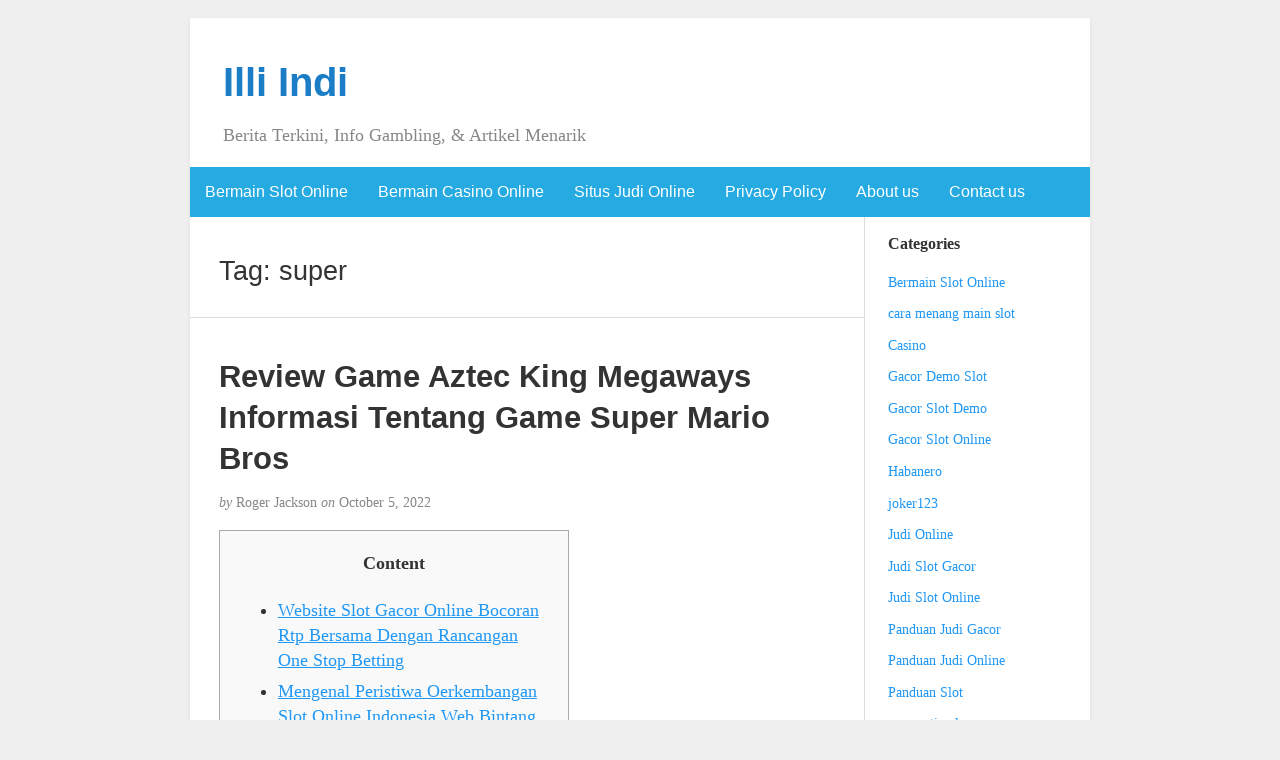

--- FILE ---
content_type: text/html; charset=UTF-8
request_url: https://illi-indi.com/tag/super/
body_size: 37146
content:
<!DOCTYPE html><html lang="en-US"><head><meta charset="UTF-8" /><meta http-equiv="X-UA-Compatible" content="IE=edge"><meta name="viewport" content="width=device-width, initial-scale=1"><link rel="profile" href="https://gmpg.org/xfn/11" /><link rel="pingback" href="https://illi-indi.com/xmlrpc.php" /><meta name='robots' content='index, follow, max-image-preview:large, max-snippet:-1, max-video-preview:-1' /><title>super Archives - Illi Indi</title><link rel="canonical" href="https://illi-indi.com/tag/super/" /><meta property="og:locale" content="en_US" /><meta property="og:type" content="article" /><meta property="og:title" content="super Archives - Illi Indi" /><meta property="og:url" content="https://illi-indi.com/tag/super/" /><meta property="og:site_name" content="Illi Indi" /><meta name="twitter:card" content="summary_large_image" /> <script type="application/ld+json" class="yoast-schema-graph">{"@context":"https://schema.org","@graph":[{"@type":"CollectionPage","@id":"https://illi-indi.com/tag/super/","url":"https://illi-indi.com/tag/super/","name":"super Archives - Illi Indi","isPartOf":{"@id":"https://illi-indi.com/#website"},"breadcrumb":{"@id":"https://illi-indi.com/tag/super/#breadcrumb"},"inLanguage":"en-US"},{"@type":"BreadcrumbList","@id":"https://illi-indi.com/tag/super/#breadcrumb","itemListElement":[{"@type":"ListItem","position":1,"name":"Home","item":"https://illi-indi.com/"},{"@type":"ListItem","position":2,"name":"super"}]},{"@type":"WebSite","@id":"https://illi-indi.com/#website","url":"https://illi-indi.com/","name":"Illi Indi","description":"Berita Terkini, Info Gambling, &amp; Artikel Menarik","potentialAction":[{"@type":"SearchAction","target":{"@type":"EntryPoint","urlTemplate":"https://illi-indi.com/?s={search_term_string}"},"query-input":{"@type":"PropertyValueSpecification","valueRequired":true,"valueName":"search_term_string"}}],"inLanguage":"en-US"}]}</script> <link rel="alternate" type="application/rss+xml" title="Illi Indi &raquo; Feed" href="https://illi-indi.com/feed/" /><link rel="alternate" type="application/rss+xml" title="Illi Indi &raquo; Comments Feed" href="https://illi-indi.com/comments/feed/" /><link rel="alternate" type="application/rss+xml" title="Illi Indi &raquo; super Tag Feed" href="https://illi-indi.com/tag/super/feed/" /><style id='wp-img-auto-sizes-contain-inline-css' type='text/css'>img:is([sizes=auto i],[sizes^="auto," i]){contain-intrinsic-size:3000px 1500px}
/*# sourceURL=wp-img-auto-sizes-contain-inline-css */</style><link data-optimized="2" rel="stylesheet" href="https://illi-indi.com/wp-content/litespeed/css/9ab7053bc2f6c1be7cfdf366eed40b36.css?ver=38178" /><style id='global-styles-inline-css' type='text/css'>:root{--wp--preset--aspect-ratio--square: 1;--wp--preset--aspect-ratio--4-3: 4/3;--wp--preset--aspect-ratio--3-4: 3/4;--wp--preset--aspect-ratio--3-2: 3/2;--wp--preset--aspect-ratio--2-3: 2/3;--wp--preset--aspect-ratio--16-9: 16/9;--wp--preset--aspect-ratio--9-16: 9/16;--wp--preset--color--black: #000000;--wp--preset--color--cyan-bluish-gray: #abb8c3;--wp--preset--color--white: #ffffff;--wp--preset--color--pale-pink: #f78da7;--wp--preset--color--vivid-red: #cf2e2e;--wp--preset--color--luminous-vivid-orange: #ff6900;--wp--preset--color--luminous-vivid-amber: #fcb900;--wp--preset--color--light-green-cyan: #7bdcb5;--wp--preset--color--vivid-green-cyan: #00d084;--wp--preset--color--pale-cyan-blue: #8ed1fc;--wp--preset--color--vivid-cyan-blue: #0693e3;--wp--preset--color--vivid-purple: #9b51e0;--wp--preset--gradient--vivid-cyan-blue-to-vivid-purple: linear-gradient(135deg,rgb(6,147,227) 0%,rgb(155,81,224) 100%);--wp--preset--gradient--light-green-cyan-to-vivid-green-cyan: linear-gradient(135deg,rgb(122,220,180) 0%,rgb(0,208,130) 100%);--wp--preset--gradient--luminous-vivid-amber-to-luminous-vivid-orange: linear-gradient(135deg,rgb(252,185,0) 0%,rgb(255,105,0) 100%);--wp--preset--gradient--luminous-vivid-orange-to-vivid-red: linear-gradient(135deg,rgb(255,105,0) 0%,rgb(207,46,46) 100%);--wp--preset--gradient--very-light-gray-to-cyan-bluish-gray: linear-gradient(135deg,rgb(238,238,238) 0%,rgb(169,184,195) 100%);--wp--preset--gradient--cool-to-warm-spectrum: linear-gradient(135deg,rgb(74,234,220) 0%,rgb(151,120,209) 20%,rgb(207,42,186) 40%,rgb(238,44,130) 60%,rgb(251,105,98) 80%,rgb(254,248,76) 100%);--wp--preset--gradient--blush-light-purple: linear-gradient(135deg,rgb(255,206,236) 0%,rgb(152,150,240) 100%);--wp--preset--gradient--blush-bordeaux: linear-gradient(135deg,rgb(254,205,165) 0%,rgb(254,45,45) 50%,rgb(107,0,62) 100%);--wp--preset--gradient--luminous-dusk: linear-gradient(135deg,rgb(255,203,112) 0%,rgb(199,81,192) 50%,rgb(65,88,208) 100%);--wp--preset--gradient--pale-ocean: linear-gradient(135deg,rgb(255,245,203) 0%,rgb(182,227,212) 50%,rgb(51,167,181) 100%);--wp--preset--gradient--electric-grass: linear-gradient(135deg,rgb(202,248,128) 0%,rgb(113,206,126) 100%);--wp--preset--gradient--midnight: linear-gradient(135deg,rgb(2,3,129) 0%,rgb(40,116,252) 100%);--wp--preset--font-size--small: 13px;--wp--preset--font-size--medium: 20px;--wp--preset--font-size--large: 36px;--wp--preset--font-size--x-large: 42px;--wp--preset--spacing--20: 0.44rem;--wp--preset--spacing--30: 0.67rem;--wp--preset--spacing--40: 1rem;--wp--preset--spacing--50: 1.5rem;--wp--preset--spacing--60: 2.25rem;--wp--preset--spacing--70: 3.38rem;--wp--preset--spacing--80: 5.06rem;--wp--preset--shadow--natural: 6px 6px 9px rgba(0, 0, 0, 0.2);--wp--preset--shadow--deep: 12px 12px 50px rgba(0, 0, 0, 0.4);--wp--preset--shadow--sharp: 6px 6px 0px rgba(0, 0, 0, 0.2);--wp--preset--shadow--outlined: 6px 6px 0px -3px rgb(255, 255, 255), 6px 6px rgb(0, 0, 0);--wp--preset--shadow--crisp: 6px 6px 0px rgb(0, 0, 0);}:where(.is-layout-flex){gap: 0.5em;}:where(.is-layout-grid){gap: 0.5em;}body .is-layout-flex{display: flex;}.is-layout-flex{flex-wrap: wrap;align-items: center;}.is-layout-flex > :is(*, div){margin: 0;}body .is-layout-grid{display: grid;}.is-layout-grid > :is(*, div){margin: 0;}:where(.wp-block-columns.is-layout-flex){gap: 2em;}:where(.wp-block-columns.is-layout-grid){gap: 2em;}:where(.wp-block-post-template.is-layout-flex){gap: 1.25em;}:where(.wp-block-post-template.is-layout-grid){gap: 1.25em;}.has-black-color{color: var(--wp--preset--color--black) !important;}.has-cyan-bluish-gray-color{color: var(--wp--preset--color--cyan-bluish-gray) !important;}.has-white-color{color: var(--wp--preset--color--white) !important;}.has-pale-pink-color{color: var(--wp--preset--color--pale-pink) !important;}.has-vivid-red-color{color: var(--wp--preset--color--vivid-red) !important;}.has-luminous-vivid-orange-color{color: var(--wp--preset--color--luminous-vivid-orange) !important;}.has-luminous-vivid-amber-color{color: var(--wp--preset--color--luminous-vivid-amber) !important;}.has-light-green-cyan-color{color: var(--wp--preset--color--light-green-cyan) !important;}.has-vivid-green-cyan-color{color: var(--wp--preset--color--vivid-green-cyan) !important;}.has-pale-cyan-blue-color{color: var(--wp--preset--color--pale-cyan-blue) !important;}.has-vivid-cyan-blue-color{color: var(--wp--preset--color--vivid-cyan-blue) !important;}.has-vivid-purple-color{color: var(--wp--preset--color--vivid-purple) !important;}.has-black-background-color{background-color: var(--wp--preset--color--black) !important;}.has-cyan-bluish-gray-background-color{background-color: var(--wp--preset--color--cyan-bluish-gray) !important;}.has-white-background-color{background-color: var(--wp--preset--color--white) !important;}.has-pale-pink-background-color{background-color: var(--wp--preset--color--pale-pink) !important;}.has-vivid-red-background-color{background-color: var(--wp--preset--color--vivid-red) !important;}.has-luminous-vivid-orange-background-color{background-color: var(--wp--preset--color--luminous-vivid-orange) !important;}.has-luminous-vivid-amber-background-color{background-color: var(--wp--preset--color--luminous-vivid-amber) !important;}.has-light-green-cyan-background-color{background-color: var(--wp--preset--color--light-green-cyan) !important;}.has-vivid-green-cyan-background-color{background-color: var(--wp--preset--color--vivid-green-cyan) !important;}.has-pale-cyan-blue-background-color{background-color: var(--wp--preset--color--pale-cyan-blue) !important;}.has-vivid-cyan-blue-background-color{background-color: var(--wp--preset--color--vivid-cyan-blue) !important;}.has-vivid-purple-background-color{background-color: var(--wp--preset--color--vivid-purple) !important;}.has-black-border-color{border-color: var(--wp--preset--color--black) !important;}.has-cyan-bluish-gray-border-color{border-color: var(--wp--preset--color--cyan-bluish-gray) !important;}.has-white-border-color{border-color: var(--wp--preset--color--white) !important;}.has-pale-pink-border-color{border-color: var(--wp--preset--color--pale-pink) !important;}.has-vivid-red-border-color{border-color: var(--wp--preset--color--vivid-red) !important;}.has-luminous-vivid-orange-border-color{border-color: var(--wp--preset--color--luminous-vivid-orange) !important;}.has-luminous-vivid-amber-border-color{border-color: var(--wp--preset--color--luminous-vivid-amber) !important;}.has-light-green-cyan-border-color{border-color: var(--wp--preset--color--light-green-cyan) !important;}.has-vivid-green-cyan-border-color{border-color: var(--wp--preset--color--vivid-green-cyan) !important;}.has-pale-cyan-blue-border-color{border-color: var(--wp--preset--color--pale-cyan-blue) !important;}.has-vivid-cyan-blue-border-color{border-color: var(--wp--preset--color--vivid-cyan-blue) !important;}.has-vivid-purple-border-color{border-color: var(--wp--preset--color--vivid-purple) !important;}.has-vivid-cyan-blue-to-vivid-purple-gradient-background{background: var(--wp--preset--gradient--vivid-cyan-blue-to-vivid-purple) !important;}.has-light-green-cyan-to-vivid-green-cyan-gradient-background{background: var(--wp--preset--gradient--light-green-cyan-to-vivid-green-cyan) !important;}.has-luminous-vivid-amber-to-luminous-vivid-orange-gradient-background{background: var(--wp--preset--gradient--luminous-vivid-amber-to-luminous-vivid-orange) !important;}.has-luminous-vivid-orange-to-vivid-red-gradient-background{background: var(--wp--preset--gradient--luminous-vivid-orange-to-vivid-red) !important;}.has-very-light-gray-to-cyan-bluish-gray-gradient-background{background: var(--wp--preset--gradient--very-light-gray-to-cyan-bluish-gray) !important;}.has-cool-to-warm-spectrum-gradient-background{background: var(--wp--preset--gradient--cool-to-warm-spectrum) !important;}.has-blush-light-purple-gradient-background{background: var(--wp--preset--gradient--blush-light-purple) !important;}.has-blush-bordeaux-gradient-background{background: var(--wp--preset--gradient--blush-bordeaux) !important;}.has-luminous-dusk-gradient-background{background: var(--wp--preset--gradient--luminous-dusk) !important;}.has-pale-ocean-gradient-background{background: var(--wp--preset--gradient--pale-ocean) !important;}.has-electric-grass-gradient-background{background: var(--wp--preset--gradient--electric-grass) !important;}.has-midnight-gradient-background{background: var(--wp--preset--gradient--midnight) !important;}.has-small-font-size{font-size: var(--wp--preset--font-size--small) !important;}.has-medium-font-size{font-size: var(--wp--preset--font-size--medium) !important;}.has-large-font-size{font-size: var(--wp--preset--font-size--large) !important;}.has-x-large-font-size{font-size: var(--wp--preset--font-size--x-large) !important;}
/*# sourceURL=global-styles-inline-css */</style><style id='classic-theme-styles-inline-css' type='text/css'>/*! This file is auto-generated */
.wp-block-button__link{color:#fff;background-color:#32373c;border-radius:9999px;box-shadow:none;text-decoration:none;padding:calc(.667em + 2px) calc(1.333em + 2px);font-size:1.125em}.wp-block-file__button{background:#32373c;color:#fff;text-decoration:none}
/*# sourceURL=/wp-includes/css/classic-themes.min.css */</style><style id='admin-bar-inline-css' type='text/css'>/* Hide CanvasJS credits for P404 charts specifically */
    #p404RedirectChart .canvasjs-chart-credit {
        display: none !important;
    }
    
    #p404RedirectChart canvas {
        border-radius: 6px;
    }

    .p404-redirect-adminbar-weekly-title {
        font-weight: bold;
        font-size: 14px;
        color: #fff;
        margin-bottom: 6px;
    }

    #wpadminbar #wp-admin-bar-p404_free_top_button .ab-icon:before {
        content: "\f103";
        color: #dc3545;
        top: 3px;
    }
    
    #wp-admin-bar-p404_free_top_button .ab-item {
        min-width: 80px !important;
        padding: 0px !important;
    }
    
    /* Ensure proper positioning and z-index for P404 dropdown */
    .p404-redirect-adminbar-dropdown-wrap { 
        min-width: 0; 
        padding: 0;
        position: static !important;
    }
    
    #wpadminbar #wp-admin-bar-p404_free_top_button_dropdown {
        position: static !important;
    }
    
    #wpadminbar #wp-admin-bar-p404_free_top_button_dropdown .ab-item {
        padding: 0 !important;
        margin: 0 !important;
    }
    
    .p404-redirect-dropdown-container {
        min-width: 340px;
        padding: 18px 18px 12px 18px;
        background: #23282d !important;
        color: #fff;
        border-radius: 12px;
        box-shadow: 0 8px 32px rgba(0,0,0,0.25);
        margin-top: 10px;
        position: relative !important;
        z-index: 999999 !important;
        display: block !important;
        border: 1px solid #444;
    }
    
    /* Ensure P404 dropdown appears on hover */
    #wpadminbar #wp-admin-bar-p404_free_top_button .p404-redirect-dropdown-container { 
        display: none !important;
    }
    
    #wpadminbar #wp-admin-bar-p404_free_top_button:hover .p404-redirect-dropdown-container { 
        display: block !important;
    }
    
    #wpadminbar #wp-admin-bar-p404_free_top_button:hover #wp-admin-bar-p404_free_top_button_dropdown .p404-redirect-dropdown-container {
        display: block !important;
    }
    
    .p404-redirect-card {
        background: #2c3338;
        border-radius: 8px;
        padding: 18px 18px 12px 18px;
        box-shadow: 0 2px 8px rgba(0,0,0,0.07);
        display: flex;
        flex-direction: column;
        align-items: flex-start;
        border: 1px solid #444;
    }
    
    .p404-redirect-btn {
        display: inline-block;
        background: #dc3545;
        color: #fff !important;
        font-weight: bold;
        padding: 5px 22px;
        border-radius: 8px;
        text-decoration: none;
        font-size: 17px;
        transition: background 0.2s, box-shadow 0.2s;
        margin-top: 8px;
        box-shadow: 0 2px 8px rgba(220,53,69,0.15);
        text-align: center;
        line-height: 1.6;
    }
    
    .p404-redirect-btn:hover {
        background: #c82333;
        color: #fff !important;
        box-shadow: 0 4px 16px rgba(220,53,69,0.25);
    }
    
    /* Prevent conflicts with other admin bar dropdowns */
    #wpadminbar .ab-top-menu > li:hover > .ab-item,
    #wpadminbar .ab-top-menu > li.hover > .ab-item {
        z-index: auto;
    }
    
    #wpadminbar #wp-admin-bar-p404_free_top_button:hover > .ab-item {
        z-index: 999998 !important;
    }
    
/*# sourceURL=admin-bar-inline-css */</style> <script type="3865f3397b3b78fa525b1d8f-text/javascript" src="https://illi-indi.com/wp-includes/js/jquery/jquery.min.js" id="jquery-core-js"></script> <script data-optimized="1" type="3865f3397b3b78fa525b1d8f-text/javascript" src="https://illi-indi.com/wp-content/litespeed/js/f04cc9d39b2b250ca3a47231f7bf00a9.js?ver=f00a9" id="jquery-migrate-js" defer data-deferred="1"></script> <link rel="https://api.w.org/" href="https://illi-indi.com/wp-json/" /><link rel="alternate" title="JSON" type="application/json" href="https://illi-indi.com/wp-json/wp/v2/tags/334" /><link rel="EditURI" type="application/rsd+xml" title="RSD" href="https://illi-indi.com/xmlrpc.php?rsd" /><meta name="generator" content="WordPress 6.9" /><style type="text/css">#nav,
             .navbar-default {
                 background-color: ;
                 }

             .sticky,
             .comment-author-admin,
             .children .comment-author-admin {
                border-left-color: ;
             }</style><style type="text/css">/* .post-title a {
                color: #333333;
            } */

            a,
            a:hover,
            /* a:visited, */
            .post-title a:hover,
            #title,
            #title a {
                color: ;
            }

            .navbar-default .navbar-nav > .active > a,
            .navbar-default .navbar-nav > .active > a:hover,
            .navbar-default .navbar-nav>.open>a,
            .navbar-default .navbar-nav>.open>a:focus,
            .navbar-default .navbar-nav>.open>a:hover,
            nav .menu-item a:hover
             {
                background-color: !important;
                color: #ffffff!important;
            }


-</style><link rel="icon" href="https://illi-indi.com/wp-content/uploads/2024/08/cropped-Illi-Indi-32x32.jpeg" sizes="32x32" /><link rel="icon" href="https://illi-indi.com/wp-content/uploads/2024/08/cropped-Illi-Indi-192x192.jpeg" sizes="192x192" /><link rel="apple-touch-icon" href="https://illi-indi.com/wp-content/uploads/2024/08/cropped-Illi-Indi-180x180.jpeg" /><meta name="msapplication-TileImage" content="https://illi-indi.com/wp-content/uploads/2024/08/cropped-Illi-Indi-270x270.jpeg" /></head><body class="archive tag tag-super tag-334 wp-theme-blogkori"><div id="main-body" class="container"><header id="header" class="row"><div class="col-sm-12"><h1 id="title"><a href="https://illi-indi.com/" title="back to home">Illi Indi</a></h1><p id="tagline">Berita Terkini, Info Gambling, &amp; Artikel Menarik</p></div></header><nav id="nav" class="navbar navbar-default row" role="navigation"><div class=""><div class="navbar-header"><div class="col-xs-10 no-pad"><h1 class="navbar-brand"><a href="https://illi-indi.com/">Illi Indi</a></h1></div><div class="col-xs-2 no-pad">
<button type="button" class="navbar-toggle" data-toggle="collapse" data-target="#bs-example-navbar-collapse-1">
<span class="sr-only">Toggle navigation</span>
<span class="icon-bar"></span>
<span class="icon-bar"></span>
<span class="icon-bar"></span>
</button></div></div><div id="bs-example-navbar-collapse-1" class="collapse navbar-collapse"><ul id="menu-main-menu" class="nav navbar-nav"><li itemscope="itemscope" itemtype="https://www.schema.org/SiteNavigationElement" id="menu-item-13" class="menu-item menu-item-type-taxonomy menu-item-object-category menu-item-13"><a title="Bermain Slot Online" href="https://illi-indi.com/category/bermain-slot-online/">Bermain Slot Online</a></li><li itemscope="itemscope" itemtype="https://www.schema.org/SiteNavigationElement" id="menu-item-14" class="menu-item menu-item-type-taxonomy menu-item-object-category menu-item-14"><a title="Bermain Casino Online" href="https://illi-indi.com/category/bermain-casino-online/">Bermain Casino Online</a></li><li itemscope="itemscope" itemtype="https://www.schema.org/SiteNavigationElement" id="menu-item-15" class="menu-item menu-item-type-taxonomy menu-item-object-category menu-item-15"><a title="Situs Judi Online" href="https://illi-indi.com/category/situs-judi-online/">Situs Judi Online</a></li><li itemscope="itemscope" itemtype="https://www.schema.org/SiteNavigationElement" id="menu-item-1221" class="menu-item menu-item-type-post_type menu-item-object-page menu-item-privacy-policy menu-item-1221"><a title="Privacy Policy" href="https://illi-indi.com/privacy-policy/">Privacy Policy</a></li><li itemscope="itemscope" itemtype="https://www.schema.org/SiteNavigationElement" id="menu-item-1573" class="menu-item menu-item-type-post_type menu-item-object-page menu-item-1573"><a title="About us" href="https://illi-indi.com/about-us/">About us</a></li><li itemscope="itemscope" itemtype="https://www.schema.org/SiteNavigationElement" id="menu-item-1574" class="menu-item menu-item-type-post_type menu-item-object-page menu-item-1574"><a title="Contact us" href="https://illi-indi.com/contact-us-2/">Contact us</a></li></ul></div></div></nav><div id="content-box" class="row"><main id="content" class="col-sm-9"><div class="article border"><h2>Tag: <span>super</span></h2></div><article class="article border post-340 post type-post status-publish format-standard hentry category-pragmatic-play tag-aztec tag-informasi tag-mario tag-megaways tag-mengenai tag-review tag-super"><h2 id="post-340" class="post-title">
<a href="https://illi-indi.com/review-game-aztec-king-megaways-informasi-tentang-game-super-mario-bros/" title="Permanent link to Review Game Aztec King Megaways Informasi Tentang Game Super Mario Bros">Review Game Aztec King Megaways Informasi Tentang Game Super Mario Bros</a></h2><p class="post-meta"><em>by</em> Roger Jackson <em>on</em> October 5, 2022</p><div class="post-content"><div class="alignright"></div><div id="toc" style="background: #f9f9f9;border: 1px solid #aaa;display: table;margin-bottom: 1em;padding: 1em;width: 350px;"><p class="toctitle" style="font-weight: 700;text-align: center;">Content</p><ul class="toc_list"><li><a href="#toc-0">Website Slot Gacor Online Bocoran Rtp Bersama Dengan Rancangan One Stop Betting</a></li><li><a href="#toc-1">Mengenal Peristiwa Oerkembangan Slot Online Indonesia Web Bintang Togel88</a></li><li><a href="#toc-2">Bonus Cashback 10% All Member</a></li></ul></div><p>COLLECT – Nilai total semua simbol duit yang kala ini keluar di layar seluruhnya ditambahkan bersama dan dibayar. Untuk kalian yang ingin mendapatkan promo berasal dari HARIAN SLOT tetapi masih belum memiliki ID di HARIAN SLOT jangan khawatir. Permainan slot yang diberikan oleh Playtech lebih mengutamakan tampilan yang keren serta musik yang cukup bersemangat saat sedang bermain. Game RTP tinggi sering kali dapat ditemukan di katalog slot Pragmatic Play, dan Aztec King Megaways™ juga memiliki keunggulan di dalam hal Persentase Kembali ke Pemain .</p><p>Tetapi dikarenakan permainan yang menarik maka banyak pecinta yang ingin bermain di TSG Slot. Provider Habanero cukup baru di dalam dunia slot online, tetapi walaupun dia baru tetapi sudah memiliki peminat di Indonesia. Habanero miliki banyak peminat dikarenakan miliki tingkat menang yang mudah. Anda yang suka sedikit menaikkan taruhan bisa menentukan untuk melakukannya melalui Fitur Ante Bet pada game ini.</p><ul><li>Semua member bisa top up saldo deposit mereka bersama dengan cepat dan dapat melakukan withdraw atau penarikan dana kapanpun mereka mau ke banyak rekening bank sehabis mereka menang bermain atau mendapatkan jackpot besar dari judi slot online.</li><li>Jadi kita juga mempunyai jaminan website dan akun masing-masing bagian dari hacker agar tidak kehilangan saldo anggota sendiri.</li><li>Bocoran slot gacor hari ini yang bisa dimainkan di website safe dan terpercaya Tembak Ikan.</li><li>Simbol bayaran tinggi dirancang di lebih kurang berbagai barang yang barangkali ditemukan seseorang saat menjelajahi kuil kuno.</li></ul><p>Sebuah roda akan keluar bersama dengan 8 irisan, satu adalah irisan yang menang dan tujuh lainnya adalah irisan yang kalah, jika roda cuma mendarat di atas irisan yang menang maka total nilai pot akan diberikan. Seperti banyak game Gameloft, Xtreme miliki tipe free-to-play yang barangkali buat pemain salah paham. Setiap pemain kendaraan yang membuka kunci butuh penggantian oli sesudah sejumlah balapan spesifik, dan mata uang masuk bersama dengan kecepatan yang cukup lambat untuk bikin pengeluaran duwit tunai tampak menggoda.</p><h2 id="toc-0">Situs Slot Gacor Online Bocoran Rtp Bersama Rencana One Stop Betting</h2><p>Tekan salah satu dari 3 irisan pemenang untuk mendapatkan pembayaran. Pragmatic Slot berikan pilihan buat pemain slot Indonesia utk bisa memainkan bersama dengan langkah free dan juga asli. Permainan slot asli membutuhkan deposit yang bisa anda lakukan melalui pendaftaran berasal dari agen resmi Pragmatic. Provider KA Gaming terkenal bersama dengan permainan tembak ikan, tetapi jangan salah mereka juga mempunyai permainan slot yang keren.</p><p><img decoding="async" class='aligncenter' style='display: block;margin-left:auto;margin-right:auto;' src="[data-uri]" width="300px" alt="John Hunter And The Quest For Bermuda Riches  Pragmatic Play"/></p><p>Selamat datang di web judi slot gacor 4d teranyar bersama dengan jackpot terbesar paling gacor yakni Jinbei4D. Link Daftar Slot Terbesar dan terpercaya no 1 di indonesia ini merupakan web resmi berlisensi PAGCOR berasal dari provider PAY4D. Sebagai situs slot terlengkap penghasil duwit asli tentunya Jinbei4D menyediakan permainan slot paling populer dan Terbaik sebab situs slot terbaru 2022 sudah di yakin oleh kalangan pejudi di seluruh tanah air. Untuk menanggung keamanan, Judi Online menggunakan teknologi cloud handal yang bisa memberikan proteksi maksimal. Semua knowledge member dan game yang Judi Online sajikan terproteksi bersama dengan baik dan tidak akan mudah di jebol oleh para pelaku kriminal. Judi Online memiliki Layanan support 24jam yang juga bisa didapatkan oleh semua member Judi Online.</p><h3 id="toc-1">Mengenal Histori Oerkembangan Slot Online Indonesia Website Bintang Togel88</h3><p>Mereka yang menentukan untuk memutar gulungan pada judul ini bakal melakukannya bersama RTP 96,58% , yang tentunya berada di tingkat atas persentase pembayaran didalam katalog slot Megaways™ . Itulah fasilitas deposit yang tersedia di BIRSLOT yang memudahkan anda para pemain untuk bebas lakukan  deposit kapanpun dan dimanapun dengan cepat, mudah dan nyaman. Kemenangan yang dapat di dapat secara berkesinambungan bersama dengan Teknik fundamental yang didapat berasal dari presentase kemenangan disetiap bermain Slot Pragmatic Play .</p><p>Provider ini juga sediakan versi pragmatic demo yang mana dapat Anda gunakan untuk berlatih memainkan slot. Beberapa permainan pragmatic slot yang sangat populer adalah Asgard Jackpot, Olympus, Wild West Gold/WWG, Sweet Bonanza, Great Rhino, dan 5 Lions Megaways. Berbagai game slot gacor berasal dari provider ini seperti yang kita sebutkan tersebut dapat Anda mainkan di web RTPMUDAH4D ini.</p><p>Server mempunyai peran utama agar para pemain dapat membuka situs resmi Situs Gacor. Anda tidak bakal dikenakan cost sama sekali dan anda bisa laksanakan deposit hingga 100 juta setiap harinya. Selain itu kita juga telah sedia kan deposit pulsa untuk pulsa yang tidak digunakan sama sekali.</p><h3 id="toc-2">Bonus Cashback 10% All Member</h3><p>Begitu pula kita bisa lebih bebas lakukan taruhan slot online dan dapat kemenangan menyakinkan. Kesempatan yang udah kita dapatkan sebesar apapun tentu dapat bisa diambil melalui transaksi withdraw dengan diproses bersama cepat. Kami berikan banyak kesempatan kepada pemain yang berhimpun menjadi anggota. Kesempatan tersebut boleh memberikan banyak untung untuk para member berasal dari berbagai sudut. Jangan heran andaikan nama website judi slot online slot 212 makin populer dan miliki jumlah bagian yang amat banyak dan terus meningkat.</p><ul><li>Itulah mengapa perlahan-lahan permainan slot online ini akhirnya menggeser kedudukan judi konvensional.</li><li>Jangan lupa juga untuk klaim bonus harian slot yang telah kita berikan untuk semua pemain yang bergabung bersama harian slot.</li><li>Judi adalah web judi online dan agen slot gacor online yang terbaik dan terpercaya di th. 2022.</li><li>Semua pemain berhak untuk mencairkan duwit mereka dan membawa pulang keuntungan yang sangat besar.</li></ul><p>Fokus adalah kunci sukses untuk menang permainan judi slot gacor bahkan pada waktu kalah taruhan atau di dalam situasi yang tidak terduga juga harus konsisten focus pada permainan mesin slot gacor. Jangan bermain dalam kondisi emosi sebab yang dapat terjadi adalah pemain bisa semakin kehilangan focus pada permainan mesin slot gacor. MBO4D.com sebagai situs judi online terbaik yang ditambah bersama segala type taruhan mulai dari permainan kartu online seperti poker dan domino QQ, dingdong online, togel online yang dapat dinikmati sekaligus memakai 1 userid saja. MBO4D.com ada siap melayani tiap-tiap hari dan menanggung kelancaran dalam segi permainan, transaksi yang cepat serta pelayanan yang paling baik tiap-tiap waktu. Joker Gaming &#8211; Joker gaming atau yang biasa dikenal oleh para pecinta judi online Indonesia bersama nama joker123. Selain fokus tawarkan judi mancing ikan, joker gaming juga tawarkan permainan &hellip;</p></div><p class="post-tags">
Tagged as: <a href="https://illi-indi.com/tag/aztec/" rel="tag">aztec</a>, <a href="https://illi-indi.com/tag/informasi/" rel="tag">informasi</a>, <a href="https://illi-indi.com/tag/mario/" rel="tag">mario</a>, <a href="https://illi-indi.com/tag/megaways/" rel="tag">megaways</a>, <a href="https://illi-indi.com/tag/mengenai/" rel="tag">mengenai</a>, <a href="https://illi-indi.com/tag/review/" rel="tag">review</a>, <a href="https://illi-indi.com/tag/super/" rel="tag">super</a></p><p class="to-comments">{ <span class="to-comments">Comments are closed</span> }</p></article><article class="article border post-729 post type-post status-publish format-standard hentry category-slot-gacor tag-kalian tag-ketahui tag-mesti tag-murah tag-redmi tag-resmi tag-review tag-super"><h2 id="post-729" class="post-title">
<a href="https://illi-indi.com/review-iphone-se-performa-iphone-6s-dalam-bentuk-4-inci/" title="Permanent link to Review Iphone Se: Performa Iphone 6s Dalam Bentuk 4 Inci">Review Iphone Se: Performa Iphone 6s Dalam Bentuk 4 Inci</a></h2><p class="post-meta"><em>by</em> Roger Jackson <em>on</em> February 15, 2022</p><div class="post-content"><div class="alignright"></div><p>Hadir dalam dua varian, yaitu iPhone 7 dan iPhone 7 Plus, produk terbaru dari Apple ini membawa berbagai kelebihan dibandingkan varian sebelumnya. Mobitekno berkesempatan menguji Apple iPhone 7 Plus silver yang mempunyai dual camera di akhir September kemarin. Apple iPhone 7 Plus yang kami uji miliki storage 32 GB dan berwarna silver. Masih banyak situs review lainnya yang mengupas kelebihan iPhone 6s dan iPhone 6s Plus dibanding generasi pada mulanya, khususnya dalam perihal ini kekuatan kamera dan video 4K yang dimilikinya. Jika penasaran akan hasil kamera dari iPhone 6s dan iPhone 6s Plus anda bisa mengintip halaman remsi Apple selanjutnya, di iPhone 6s Photo Galery.<br />
<img decoding="async" class='aligncenter' style='display: block;margin-left:auto;margin-right:auto;' src="https://illi-indi.com/wp-content/uploads/2022/11/IMG_9220-2.jpg" width="300px" alt="review kamera iphone 6s"/><br />
Sehingga memungkinkan kamera untuk menyerap cahaya lebih banyak masuk ke lensa, untuk membuahkan gambar yang lebih terang waktu sistem pengambilan gambar. Hasil foto Anda dapat terlihat tajam dengandynamic rangeyang terjaga dan warna yang amat natural. Kualitas gambarnya ketika low light juga terus bagus bersama night mode.</p><h2>Heboh, Akun Twitter Askrlfess Bongkar Scandal Seleb Tiktok Inisial Cs, Diduga Clara Shinta Sebagai Simpanan Pejabat</h2><p>Ya, Apple menemukan langkah untuk menggunakan cahaya flash, namun tanpa perangkat LED flash layaknya kamera belakangnya. Apple menggunakan layar iPhone 6S sebagai cahaya kilat, supaya ketika anda selfie, foto anda menjadi lebih terang. Sama seperti iPhone 6s, iPhone SE dibekali kapabilitas untuk merekam video 4k dengan 30 fps. Selain itu kemampuan untuk merekam video slow motion juga meningkat pesat.<br />
Empat nama tokoh NU yang waktu ini berpotensi maju dalam Pilpres 2024, yakni Mahfud MD, Yahya Cholil Staquf dengan sebutan lain Gus Yahya, Saifullah Yusuf alias Gus Ipul, dan Khofifah Indar Parawansa. Bencana tanah gerak buat 13 tempat tinggal di Desa Timahan, Kecamatan Kampak, Trenggalek mengalami rusak parah dan sudah tidak bisa dihuni lagi. Busan populer memiliki banyak kuliner khas yang patut dicoba oleh para wisatawan, khususnya menu seafood. Mengutip laman Visit Korea, setidaknya ada lima kuliner dari Busan yang harus masuk ke dalam daftar kuliner incaran anda ketika berkunjung ke sana&#8230;.</p><h3>Pamerkan Iphone 14, Saham Apple Mulai Berotot!</h3><p>Ditambah bersama arsitektur 64 bit, serta chipset paling mutakhir Apple A10 Fusion, iPhone 7 jadinya punya kecepatan yang luar biasa. Harga iPhone 14 Pro dibanderol mulai berasal dari US$ 999 atau kurang lebih Rp 14,8 juta. Sementara harga iPhone 14 Pro Max adalah USD$ 1.099 atau sekitar Rp 16,4 juta.</p><h3>Ios Tetap Up To Date</h3><p>Buat sebagian orang, apalagi pecinta iPhone tentu tidak mempermasalahkan kekurangan iPhone ini. Namun untuk pengguna yang miliki kebiasaan bersama dengan Android, tampilan iPhone terasa amat membosankan. Antarmuka iOS khas iPhone ini tergolong mudah digunakan, lebih-lebih untuk seorang pemula.<br />
IPhone 6S terlihat mendapatkan hasil yang cemerlang bila dilihat dari mutu warna bersama kontras yang amat baik. IPhone 6s menggunakan Touch ID generasi ke-2, tetapi pada iPhone SE tetap menggunakan generasi pertama sama layaknya pada iPhone 5s. Hasilnya sudah jelas, Touch ID pada iPhone 6s lebih cepat daripada iPhone SE. Namun terlalu disayangkan bagi yang suka selfie, kamera depan iPhone SE tidak bagus dikarenakan cuma menggunakan 1.2-megapixel dengan 1.22µ pixel dan f/2.4 aperture.<br />
Iphone 6 dibekali kamera 8 megapiksel I-Sight dengan lensa lima elemen f/2.2 aperture. IPhone 6 Plus juga mengusung kamera dengan kekuatan yang sama ditambahoptical image stabilization. Kualitas yang baik diberikan pada autofokus yang bekerja lebih cepat. Hasilnya lebih tajam secara total bersama reproduksi warga yang lebih akurat dibandingkan iPhone XR. Ada Dark Mode, Face ID yang semakin baik, baterai yang lebih hemat, Night Mode baru yang sangat baik, serta peningkatan emoji. Walau ukuran dan resolusinya tetap sama, layar iPhone 11 lebih baik daripada iPhone XR.&hellip;</p></div><p class="post-tags">
Tagged as: <a href="https://illi-indi.com/tag/kalian/" rel="tag">kalian</a>, <a href="https://illi-indi.com/tag/ketahui/" rel="tag">ketahui</a>, <a href="https://illi-indi.com/tag/mesti/" rel="tag">mesti</a>, <a href="https://illi-indi.com/tag/murah/" rel="tag">murah</a>, <a href="https://illi-indi.com/tag/redmi/" rel="tag">redmi</a>, <a href="https://illi-indi.com/tag/resmi/" rel="tag">resmi</a>, <a href="https://illi-indi.com/tag/review/" rel="tag">review</a>, <a href="https://illi-indi.com/tag/super/" rel="tag">super</a></p><p class="to-comments">{ <span class="to-comments">Comments are closed</span> }</p></article><div class="prev-next"></div></main><aside id="sidebar" class="col-sm-3"><div class="widget"><p class="widget-title">Categories</p><ul><li class="cat-item cat-item-2"><a href="https://illi-indi.com/category/bermain-slot-online/">Bermain Slot Online</a></li><li class="cat-item cat-item-351"><a href="https://illi-indi.com/category/cara-menang-main-slot/">cara menang main slot</a></li><li class="cat-item cat-item-1475"><a href="https://illi-indi.com/category/casino/">Casino</a></li><li class="cat-item cat-item-921"><a href="https://illi-indi.com/category/gacor-demo-slot/">Gacor Demo Slot</a></li><li class="cat-item cat-item-843"><a href="https://illi-indi.com/category/gacor-slot-demo/">Gacor Slot Demo</a></li><li class="cat-item cat-item-620"><a href="https://illi-indi.com/category/gacor-slot-online/">Gacor Slot Online</a></li><li class="cat-item cat-item-298"><a href="https://illi-indi.com/category/habanero/">Habanero</a></li><li class="cat-item cat-item-318"><a href="https://illi-indi.com/category/joker123/">joker123</a></li><li class="cat-item cat-item-357"><a href="https://illi-indi.com/category/judi-online/">Judi Online</a></li><li class="cat-item cat-item-1442"><a href="https://illi-indi.com/category/judi-slot-gacor/">Judi Slot Gacor</a></li><li class="cat-item cat-item-1427"><a href="https://illi-indi.com/category/judi-slot-online/">Judi Slot Online</a></li><li class="cat-item cat-item-1198"><a href="https://illi-indi.com/category/panduan-judi-gacor/">Panduan Judi Gacor</a></li><li class="cat-item cat-item-1157"><a href="https://illi-indi.com/category/panduan-judi-online/">Panduan Judi Online</a></li><li class="cat-item cat-item-1124"><a href="https://illi-indi.com/category/panduan-slot/">Panduan Slot</a></li><li class="cat-item cat-item-307"><a href="https://illi-indi.com/category/pragmatic-play/">pragmatic play</a></li><li class="cat-item cat-item-4"><a href="https://illi-indi.com/category/situs-judi-online/">Situs Judi Online</a></li><li class="cat-item cat-item-693"><a href="https://illi-indi.com/category/situs-judi-slot-gacor-demo/">Situs Judi Slot Gacor Demo</a></li><li class="cat-item cat-item-561"><a href="https://illi-indi.com/category/situs-judi-slot-online-gacor/">Situs Judi Slot Online Gacor</a></li><li class="cat-item cat-item-1422"><a href="https://illi-indi.com/category/situs-slot/">Situs Slot</a></li><li class="cat-item cat-item-1429"><a href="https://illi-indi.com/category/situs-slot-online/">Situs Slot Online</a></li><li class="cat-item cat-item-767"><a href="https://illi-indi.com/category/situs-slot-viral/">Situs Slot Viral</a></li><li class="cat-item cat-item-1415"><a href="https://illi-indi.com/category/slot/">Slot</a></li><li class="cat-item cat-item-1032"><a href="https://illi-indi.com/category/slot-777/">Slot 777</a></li><li class="cat-item cat-item-807"><a href="https://illi-indi.com/category/slot-demo-gacor/">Slot Demo Gacor</a></li><li class="cat-item cat-item-732"><a href="https://illi-indi.com/category/slot-demo-online/">Slot Demo Online</a></li><li class="cat-item cat-item-880"><a href="https://illi-indi.com/category/slot-demo-paling-gacor/">Slot Demo Paling Gacor</a></li><li class="cat-item cat-item-390"><a href="https://illi-indi.com/category/slot-gacor/">Slot Gacor</a></li><li class="cat-item cat-item-1073"><a href="https://illi-indi.com/category/slot-gacor-777/">Slot Gacor 777</a></li><li class="cat-item cat-item-1250"><a href="https://illi-indi.com/category/slot-indonesia/">Slot Indonesia</a></li><li class="cat-item cat-item-370"><a href="https://illi-indi.com/category/slot-online/">Slot Online</a></li><li class="cat-item cat-item-1430"><a href="https://illi-indi.com/category/slot-online-terpercaya/">Slot Online Terpercaya</a></li><li class="cat-item cat-item-1419"><a href="https://illi-indi.com/category/slot-terbaik/">Slot Terbaik</a></li><li class="cat-item cat-item-1443"><a href="https://illi-indi.com/category/slot-thailand/">Slot Thailand</a></li><li class="cat-item cat-item-339"><a href="https://illi-indi.com/category/slot88/">slot88</a></li><li class="cat-item cat-item-1224"><a href="https://illi-indi.com/category/slots-online/">Slots Online</a></li><li class="cat-item cat-item-1471"><a href="https://illi-indi.com/category/toto/">Toto</a></li><li class="cat-item cat-item-1"><a href="https://illi-indi.com/category/uncategorized/">Uncategorized</a></li></ul></div><div class="widget"><p class="widget-title">Recent Posts</p><ul><li>
<a href="https://illi-indi.com/menikmati-sensasi-berbeda-dalam-dunia-judi-online-dengan-sabaton-slot-yang-penuh-warna/">Menikmati Sensasi Berbeda dalam Dunia Judi Online dengan Sabaton Slot yang Penuh Warna</a></li><li>
<a href="https://illi-indi.com/seberapa-menarik-dan-menguntungkan-sih-ulasan-madame-destiny-slot-yang-lagi-hits-ini/">Seberapa Menarik dan Menguntungkan Sih Ulasan Madame Destiny Slot yang Lagi Hits Ini?</a></li><li>
<a href="https://illi-indi.com/kenapa-banyak-pemain-pilih-slot-gacor-pg-soft-pocket-games-soft-sebagai-favorit-di-dunia-judi-online/">Kenapa Banyak Pemain Pilih Slot Gacor Pg Soft (Pocket Games Soft) Sebagai Favorit di Dunia Judi Online</a></li><li>
<a href="https://illi-indi.com/slot-cocok-saat-liburan-panduan-memilih-permainan-slot-yang-pas-untuk-menambah-keseruan-liburanmu/">Slot Cocok Saat Liburan: Panduan Memilih Permainan Slot yang Pas untuk Menambah Keseruan Liburanmu</a></li><li>
<a href="https://illi-indi.com/strategi-jitu-cara-mengatur-bankroll-saat-bermain-slot-agar-tidak-cepat-habis-dan-tetap-enjoy/">Strategi Jitu Cara Mengatur Bankroll Saat Bermain Slot Agar Tidak Cepat Habis dan Tetap Enjoy</a></li></ul></div><div class="widget"><p class="widget-title">Archives</p><ul><li><a href='https://illi-indi.com/2026/01/'>January 2026</a></li><li><a href='https://illi-indi.com/2025/12/'>December 2025</a></li><li><a href='https://illi-indi.com/2025/11/'>November 2025</a></li><li><a href='https://illi-indi.com/2025/10/'>October 2025</a></li><li><a href='https://illi-indi.com/2025/09/'>September 2025</a></li><li><a href='https://illi-indi.com/2025/08/'>August 2025</a></li><li><a href='https://illi-indi.com/2025/07/'>July 2025</a></li><li><a href='https://illi-indi.com/2025/06/'>June 2025</a></li><li><a href='https://illi-indi.com/2025/05/'>May 2025</a></li><li><a href='https://illi-indi.com/2025/04/'>April 2025</a></li><li><a href='https://illi-indi.com/2025/03/'>March 2025</a></li><li><a href='https://illi-indi.com/2025/02/'>February 2025</a></li><li><a href='https://illi-indi.com/2025/01/'>January 2025</a></li><li><a href='https://illi-indi.com/2024/12/'>December 2024</a></li><li><a href='https://illi-indi.com/2024/11/'>November 2024</a></li><li><a href='https://illi-indi.com/2024/10/'>October 2024</a></li><li><a href='https://illi-indi.com/2024/09/'>September 2024</a></li><li><a href='https://illi-indi.com/2024/08/'>August 2024</a></li><li><a href='https://illi-indi.com/2024/07/'>July 2024</a></li><li><a href='https://illi-indi.com/2024/06/'>June 2024</a></li><li><a href='https://illi-indi.com/2024/05/'>May 2024</a></li><li><a href='https://illi-indi.com/2024/04/'>April 2024</a></li><li><a href='https://illi-indi.com/2024/03/'>March 2024</a></li><li><a href='https://illi-indi.com/2024/02/'>February 2024</a></li><li><a href='https://illi-indi.com/2024/01/'>January 2024</a></li><li><a href='https://illi-indi.com/2023/12/'>December 2023</a></li><li><a href='https://illi-indi.com/2023/11/'>November 2023</a></li><li><a href='https://illi-indi.com/2023/10/'>October 2023</a></li><li><a href='https://illi-indi.com/2023/09/'>September 2023</a></li><li><a href='https://illi-indi.com/2023/08/'>August 2023</a></li><li><a href='https://illi-indi.com/2023/07/'>July 2023</a></li><li><a href='https://illi-indi.com/2023/06/'>June 2023</a></li><li><a href='https://illi-indi.com/2023/05/'>May 2023</a></li><li><a href='https://illi-indi.com/2023/04/'>April 2023</a></li><li><a href='https://illi-indi.com/2023/03/'>March 2023</a></li><li><a href='https://illi-indi.com/2023/02/'>February 2023</a></li><li><a href='https://illi-indi.com/2023/01/'>January 2023</a></li><li><a href='https://illi-indi.com/2022/12/'>December 2022</a></li><li><a href='https://illi-indi.com/2022/11/'>November 2022</a></li><li><a href='https://illi-indi.com/2022/10/'>October 2022</a></li><li><a href='https://illi-indi.com/2022/09/'>September 2022</a></li><li><a href='https://illi-indi.com/2022/08/'>August 2022</a></li><li><a href='https://illi-indi.com/2022/07/'>July 2022</a></li><li><a href='https://illi-indi.com/2022/05/'>May 2022</a></li><li><a href='https://illi-indi.com/2022/04/'>April 2022</a></li><li><a href='https://illi-indi.com/2022/03/'>March 2022</a></li><li><a href='https://illi-indi.com/2022/02/'>February 2022</a></li></ul></div><div class="widget_text widget"><p class="widget-title">Amazing News Today</p><div class="textwidget custom-html-widget"><p><a href="https://essaydune.com/">BATMANTOTO</a></p><p><a href="https://davidkimforca.com/meet-david/">slot online</a></p><p><a href="https://dewa303.support/">dewa303</a></p><p><a href="https://www.bluefugu.com/">https://www.bluefugu.com/</a></p><p><a href="https://www.craftbandb.com/">Slot online</a></p><p><a href="https://ptmurderofjournalists.org/sri-lanka-case-hearing-on-the-murder-of-journalist-lasantha-wickrematunge/">slot online</a></p><p><a href="https://georgemasonlawreview.org/">Slot gacor</a></p></div></div></aside></div><footer id="footer" class="row"><div class="col-sm-12">
&copy; 2026 Illi Indi - Powered by <a href="https://blogkori.com/theme?utm_source=footer_credits&utm_medium=referral&utm_campaign=blogkori_theme" target="_blank">BlogKori Theme</a></div></footer></div> <script type="speculationrules">{"prefetch":[{"source":"document","where":{"and":[{"href_matches":"/*"},{"not":{"href_matches":["/wp-*.php","/wp-admin/*","/wp-content/uploads/*","/wp-content/*","/wp-content/plugins/*","/wp-content/themes/blogkori/*","/*\\?(.+)"]}},{"not":{"selector_matches":"a[rel~=\"nofollow\"]"}},{"not":{"selector_matches":".no-prefetch, .no-prefetch a"}}]},"eagerness":"conservative"}]}</script> <script data-optimized="1" type="3865f3397b3b78fa525b1d8f-text/javascript" src="https://illi-indi.com/wp-content/litespeed/js/48a5723d4a8bc32bf6fc56f590e1575f.js?ver=1575f" id="bootstrap-scripts-js" defer data-deferred="1"></script> <script src="/cdn-cgi/scripts/7d0fa10a/cloudflare-static/rocket-loader.min.js" data-cf-settings="3865f3397b3b78fa525b1d8f-|49" defer></script><script defer src="https://static.cloudflareinsights.com/beacon.min.js/vcd15cbe7772f49c399c6a5babf22c1241717689176015" integrity="sha512-ZpsOmlRQV6y907TI0dKBHq9Md29nnaEIPlkf84rnaERnq6zvWvPUqr2ft8M1aS28oN72PdrCzSjY4U6VaAw1EQ==" data-cf-beacon='{"version":"2024.11.0","token":"52cf305447684cb7a04a6cd02c20e73e","r":1,"server_timing":{"name":{"cfCacheStatus":true,"cfEdge":true,"cfExtPri":true,"cfL4":true,"cfOrigin":true,"cfSpeedBrain":true},"location_startswith":null}}' crossorigin="anonymous"></script>
</body></html>
<!-- Page optimized by LiteSpeed Cache @2026-01-22 19:13:44 -->

<!-- Page cached by LiteSpeed Cache 7.7 on 2026-01-22 19:13:44 -->